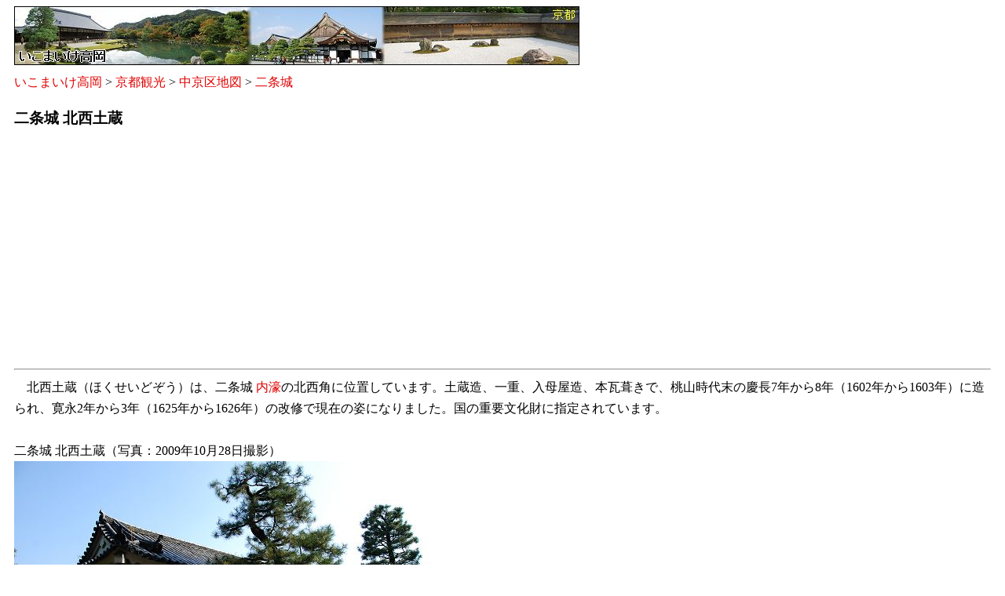

--- FILE ---
content_type: text/html
request_url: http://takaoka.zening.info/Kyoto/Nijo_Castle/North_west_Storehouse.htm
body_size: 4414
content:
<!DOCTYPE html PUBLIC "-//W3C//DTD XHTML 1.0 Strict//EN"
  "http://www.w3.org/TR/xhtml1/DTD/xhtml1-strict.dtd">
<html xmlns="http://www.w3.org/1999/xhtml" lang="ja"><head>
<meta http-equiv="content-type" content="text/html; charset=utf-8" />
<meta http-equiv="content-style-type" content="text/css" />
<meta http-equiv="content-script-type" content="text/javascript" />
<title>二条城：北西土蔵 - いこまいけ高岡</title>
<meta name="description" content="京都市中京区の二条城にある北西土蔵の紹介です。写真の他に地図もあります。" />
<meta name="keywords" content="二条城,北西土蔵" />
<meta name="author" content="いこまいけ高岡" />
<meta name="generator" content="Handmade by EmEditor Professional" />
<meta name="viewport" content="width=device-width, initial-scale=1.0">
<link href="../../style/low_top.css" rel="stylesheet" type="text/css" />
<!--
-->
<script src="http://maps.google.co.jp/maps?file=api&amp;v=2&amp;key=ABQIAAAAFXyaoTP264Erlst_FV8JuBSlr4h3TrGoMWkYKRldhcdoV76kDRRg--8CVNq-oLTpZkgxsejV_4Lb-A" type="text/javascript"></script>

<script type="text/javascript">
//<![CDATA[
  function load() {
    if (GBrowserIsCompatible()) {
	var map = new GMap2(document.getElementById("map"),{ mapTypes : [G_NORMAL_MAP,G_SATELLITE_MAP,G_PHYSICAL_MAP] });
	map.addControl(new GSmallMapControl());	//上下左右の移動ボタンと拡大縮小ボタンを表示
	map.addControl(new GScaleControl());	//地図スケールを表示
	map.addControl(new GMapTypeControl());	//地図と航空写真切り替え

//	中心座標
	map.setCenter(new GLatLng(35.01397215945072, 135.74846237897873), 16);

	function addMarker( p, icon, text ) {
	var marker = new GMarker(p, icon);
	GEvent.addListener( marker, "click", function() {
	  marker.openInfoWindowHtml(text);
	});
	map.addOverlay(marker);
	return marker;
	}

        // ベースアイコンの生成
	var baseicon              = new GIcon();
	baseicon.shadow           ="../../img/standard_shadow.png";
	baseicon.iconSize         = new GSize(20,34);
	baseicon.shadowSize       = new GSize(37,34);
	baseicon.iconAnchor       = new GPoint(10,34);
	baseicon.infoWindowAnchor = new GPoint(10,2);

	var red_icon = new GIcon(baseicon);
	red_icon.image       ="../../img/standard06_1.png";
	red_icon.transparent ="../../img/standard06_1.png";
	addMarker( new GLatLng(35.01286059044369, 135.7510668039322), red_icon, "東大手門<br />");

	red_icon.image       ="../../img/standard06_2.png";
	red_icon.transparent ="../../img/standard06_2.png";
	addMarker( new GLatLng(35.01226306093979, 135.75101047754288), red_icon, "東南隅櫓<br />");

	red_icon.image       ="../../img/standard06_3.png";
	red_icon.transparent ="../../img/standard06_3.png";
	addMarker( new GLatLng(35.01265189497334, 135.74576139450073), red_icon, "西南隅櫓<br />");

	red_icon.image       ="../../img/standard06_4.png";
	red_icon.transparent ="../../img/standard06_4.png";
	addMarker( new GLatLng(35.014686103908154, 135.74584990739822), red_icon, "西門<br />");

	red_icon.image       ="../../img/standard06_5.png";
	red_icon.transparent ="../../img/standard06_5.png";
	addMarker( new GLatLng(35.01552305855156, 135.7502031326294), red_icon, "北大手門<br />");

	red_icon.image       ="../../img/standard06_6.png";
	red_icon.transparent ="../../img/standard06_6.png";
	addMarker( new GLatLng(35.01267605973927, 135.750313103199), red_icon, "唐門<br />");

	red_icon.image       ="../../img/standard06_7.png";
	red_icon.transparent ="../../img/standard06_7.png";
	addMarker( new GLatLng(35.01349066446486, 135.7498061656952), red_icon, "二の丸御殿<br />");

	red_icon.image       ="../../img/standard06_8.png";
	red_icon.transparent ="../../img/standard06_8.png";
	addMarker( new GLatLng(35.01332810297561, 135.74922144412994), red_icon, "二の丸庭園<br />");

	red_icon.image       ="../../img/standard06_9.png";
	red_icon.transparent ="../../img/standard06_9.png";
	addMarker( new GLatLng(35.013132992151185, 135.74876010417938), red_icon, "桃山門<br />");

	red_icon.image       ="../../img/standard06_10.png";
	red_icon.transparent ="../../img/standard06_10.png";
	addMarker( new GLatLng(35.0145630862307, 135.748870074749), red_icon, "鳴子門<br />");

	red_icon.image       ="../../img/standard06_11.png";
	red_icon.transparent ="../../img/standard06_11.png";
	addMarker( new GLatLng(35.01391504362486, 135.74848115444183), red_icon, "本丸櫓門<br />");

	red_icon.image       ="../../img/standard06_12.png";
	red_icon.transparent ="../../img/standard06_12.png";
	addMarker( new GLatLng(35.01412692116394, 135.74776768684387), red_icon, "本丸御殿（旧桂宮御殿）<br />");

	red_icon.image       ="../../img/standard06_13.png";
	red_icon.transparent ="../../img/standard06_13.png";
	addMarker( new GLatLng(35.01367519333135, 135.74749410152435), red_icon, "本丸庭園<br />");

	red_icon.image       ="../../img/standard06_14.png";
	red_icon.transparent ="../../img/standard06_14.png";
	addMarker( new GLatLng(35.013488870434394, 135.74694961309433), red_icon, "天守閣跡<br />");

	red_icon.image       ="../../img/standard06_15.png";
	red_icon.transparent ="../../img/standard06_15.png";
	addMarker( new GLatLng(35.01293528132473, 135.74768990278244), red_icon, "南中仕切門<br />");

	red_icon.image       ="../../img/standard06_16.png";
	red_icon.transparent ="../../img/standard06_16.png";
	addMarker( new GLatLng(35.01330873470682, 135.74639976024628), red_icon, "南西土蔵<br />");

	red_icon.image       ="../../img/standard05_17.png";
	red_icon.transparent ="../../img/standard05_17.png";
	addMarker( new GLatLng(35.01481131813984, 135.74656873941422), red_icon, "北西土蔵<br />");

	red_icon.image       ="../../img/standard06_18.png";
	red_icon.transparent ="../../img/standard06_18.png";
	addMarker( new GLatLng(35.015096893740456, 135.7477730512619), red_icon, "北中仕切門<br />");

	red_icon.image       ="../../img/standard06_19.png";
	red_icon.transparent ="../../img/standard06_19.png";
	addMarker( new GLatLng(35.014429084621476, 135.75048208236694), red_icon, "土蔵<br />");

/*
	red_icon.image       ="../../img/standard05_20.png";
	red_icon.transparent ="../../img/standard05_20.png";
	addMarker( new GLatLng(35.01481131813984, 135.74656873941422), red_icon, "北西土蔵<br />");
*/
    }
  }
//]]>
</script>
<script async src="//pagead2.googlesyndication.com/pagead/js/adsbygoogle.js"></script>
<script>
     (adsbygoogle = window.adsbygoogle || []).push({
          google_ad_client: "ca-pub-4827421929919106",
          enable_page_level_ads: true
     });
</script>
</head>

<body id="body_width_720" onload="load()" onunload="GUnload()">
<a name="top"></a>
<div style="width: 100%; overflow:auto;">
<img id="img_fluid_image" src="../../img/takaoka_banner_kyoto_720.jpg" alt="いこまいけ高岡 / 京都編" width="720" height="75" border="0" /><br />
</div>
<a href="../../index.htm">いこまいけ高岡</a> > 
<a href="../index.htm">京都観光</a> > 
<a href="../Nakagyo_ward/index.htm">中京区地図</a> > 
<a href="index.htm">二条城</a>
<h3>二条城 北西土蔵</h3>
<script async src="//pagead2.googlesyndication.com/pagead/js/adsbygoogle.js"></script>
<!-- Free size, Kyoto_Link 2017/02/01 -->
<ins class="adsbygoogle"
     style="display:block"
     data-ad-client="ca-pub-4827421929919106"
     data-ad-slot="2494257792"
     data-ad-format="link"></ins>
<script>
(adsbygoogle = window.adsbygoogle || []).push({});
</script>
<hr />
<!-- this is comment line. -->
　北西土蔵（ほくせいどぞう）は、二条城 <a href="Inner_moat.htm">内濠</a>の北西角に位置しています。土蔵造、一重、入母屋造、本瓦葺きで、桃山時代末の慶長7年から8年（1602年から1603年）に造られ、寛永2年から3年（1625年から1626年）の改修で現在の姿になりました。国の重要文化財に指定されています。<br />
&nbsp;<br />
二条城 北西土蔵（写真：2009年10月28日撮影）<br />
<div style="width: 100%; overflow:auto;">
<img id="img_fluid_image" src="photo/Dsc_8908_m.jpg" alt="二条城 北西土蔵" title="二条城 北西土蔵" width="560" height="375" /><br />
</div>
&nbsp;<br />
北西土蔵の扉<br />
<img id="img_fluid_image" src="photo/Dsc_8904_m.jpg" alt="北西土蔵の扉" width="560" height="375" /><br />
&nbsp;<br />
二条城 北西土蔵 地図（Map of Hokusei-dozo(North west Storehouse), Nijo-jo Castle）、地図の赤色マーカが北西土蔵のある場所です。<br />
<div style="width: 100%; overflow:auto;">

<!--
<iframe src="https://maps.google.co.jp/maps?output=embed&q=場所%2C%20地域" width="560" height="360" frameborder="0" style="border: 1px #000000 solid" allowfullscreen></iframe>
-->
<div id="map" style="width: 480px; height: 360px; border-style: solid; border-width: 1px; border-color: #000000;">&nbsp;<br />地図データ　読み込み中 .....<br />&nbsp;<br />この場所に二条城にある北西土蔵の地図が出ないときは、ご利用のブラウザのJavaScript設定を「許可」にすることで地図表示できる場合があります。</div>
</div>
&nbsp;<br />
<table cellspacing="5" cellpadding="5" border="0">
  <tr>
    <td valign="top">
	<ol>
	<li><a href="East_Major_gate.htm">東大手門</a></li>
	<li><a href="South_east_Tower.htm">東南隅櫓</a></li>
	<li><a href="South_west_Tower.htm">西南隅櫓</a></li>
	<li><a href="West_Gate.htm">西門</a>（埋門）</li>
	<li><a href="North_Major_gate.htm">北大手門</a></li>
	<li><a href="Karamon.htm">唐門</a></li>
	<li><a href="Ninomaru_goten_Palace.htm">二の丸御殿</a></li>
	</ol>
	</td>
    <td valign="top">
	<ol>
	<li value="8"><a href="Ninomaru_Garden.htm">二の丸庭園</a></li>
	<li><a href="Momoyamamon_Gate.htm">桃山門</a></li>
	<li><a href="Narukomon_Gate.htm">鳴子門</a></li>
	<li><a href="Honmaru_Tower_gate.htm">本丸櫓門</a></li>
	<li><a href="Honmaru_goten_Palace.htm">本丸御殿</a>（旧桂宮御殿）</li>
	<li><a href="Honmaru_Garden.htm">本丸庭園</a></li>
	<li><a href="Castle_tower_mark.htm">天守閣跡</a></li>
	</ol>
	</td>
    <td valign="top">
	<ol>
	<li value="15"><a href="South_Middle_shikirimon_Gate.htm">南中仕切門</a></li>
	<li><a href="South_west_Storehouse.htm">南西土蔵</a></li>
	<li>北西土蔵</li>
	<li><a href="North_Middle_shikirimon_Gate.htm">北中仕切門</a></li>
	<li><a href="Storehouse.htm">土蔵</a></li>
	</ol>
	</td>
  </tr>
</table>
<!--
二条城 北西土蔵の写真<br />
<table cellspacing="5" cellpadding="5" border="0">
  <tr>
    <td width="270" valign="top" align="center">
	<img id="img_fluid_image" src="photo/Dsc__ms.jpg" alt="" width="270" height="181" border="0" /><br />
	<br />
	</td>
  </tr>
</table>
-->
<!-- Google AdSense -->
&nbsp;<br />
<script async src="//pagead2.googlesyndication.com/pagead/js/adsbygoogle.js"></script>
<!-- 336x280, Kyoto 09/11/15 -->
<ins class="adsbygoogle"
     style="display:inline-block;width:336px;height:280px"
     data-ad-client="ca-pub-4827421929919106"
     data-ad-slot="7947839079"></ins>
<script>
(adsbygoogle = window.adsbygoogle || []).push({});
</script>
<br />&nbsp;<br />
<!-- Google AdSense -->
<div style="border:1px solid gray; padding: 3px; margin-bottom: 5px; width: 100%; background-color: #eeeeee; overflow:auto;">
	二条城<br />
	<a href="Ninomaru_goten_Palace.htm">二の丸御殿</a>、
	<a href="Honmaru_goten_Palace.htm">本丸御殿</a>、
	<a href="Karamon.htm">唐門</a>、
	<a href="East_Major_gate.htm">東大手門</a>、
	<a href="North_Major_gate.htm">北大手門</a>、
	<a href="West_Gate.htm">西門（埋門）</a>、
	<a href="Momoyamamon_Gate.htm">桃山門</a>、
	<a href="Narukomon_Gate.htm">鳴子門</a>、
	<a href="North_Middle_shikirimon_Gate.htm">北中仕切門</a>、
	<a href="South_Middle_shikirimon_Gate.htm">南中仕切門</a>、
	<a href="Honmaru_Tower_gate.htm">本丸櫓門</a>、
	<a href="South_east_Tower.htm">東南隅櫓</a>、
	<a href="South_west_Tower.htm">西南隅櫓</a>、
	<a href="Storehouse.htm">土蔵</a>、
	<a href="North_west_Storehouse.htm">北西土蔵</a>、
	<a href="South_west_Storehouse.htm">南西土蔵</a>、
	<a href="Ninomaru_Garden.htm">二の丸庭園</a>、
	<a href="Honmaru_Garden.htm">本丸庭園</a>、
	<a href="Castle_tower_mark.htm">天守閣跡</a>、
	<a href="Map.htm">詳細地図</a>
<br />
</div>
<!-- this is comment line. -->
<a href="#top">ページ先頭</a>（二条城：北西土蔵）へもどる。
<hr />
<div align="center">Copyright &copy; 2006-2021 Ikomaike TAKAOKA. All Rights Reserved.</div>
</div>
</body></html>

--- FILE ---
content_type: text/html; charset=utf-8
request_url: https://www.google.com/recaptcha/api2/aframe
body_size: 269
content:
<!DOCTYPE HTML><html><head><meta http-equiv="content-type" content="text/html; charset=UTF-8"></head><body><script nonce="xT3k7Dvh2A7HU-RWDxFgQw">/** Anti-fraud and anti-abuse applications only. See google.com/recaptcha */ try{var clients={'sodar':'https://pagead2.googlesyndication.com/pagead/sodar?'};window.addEventListener("message",function(a){try{if(a.source===window.parent){var b=JSON.parse(a.data);var c=clients[b['id']];if(c){var d=document.createElement('img');d.src=c+b['params']+'&rc='+(localStorage.getItem("rc::a")?sessionStorage.getItem("rc::b"):"");window.document.body.appendChild(d);sessionStorage.setItem("rc::e",parseInt(sessionStorage.getItem("rc::e")||0)+1);localStorage.setItem("rc::h",'1769630665108');}}}catch(b){}});window.parent.postMessage("_grecaptcha_ready", "*");}catch(b){}</script></body></html>

--- FILE ---
content_type: text/css
request_url: http://takaoka.zening.info/style/low_top.css
body_size: 1537
content:
body{ line-height : 170%; }
table{ line-height : 170%; }
/* 20150321 �ύX for Mobile
body{ line-height : 160%; font-size : 11pt; }
table{ line-height : 130%; font-size : 11pt; }
*/

img {
	max-width : 100%;
	height    : auto;
}

h1{
	font-size	: 18px;
}

#body_width    { width : 765px; padding : 0px 10px; text-align : left; }
#body_width_720{                padding : 0px 10px; text-align : left; }
#body_width_920{ width : 920px; padding : 0px 10px; text-align : left; }

/* �摜�̕����E�B���h�E�T�C�Y�ɍ��킹�ĉςɂ��� */
#img_fluid_image{ max-width: 100%; height: auto;}
/*
#img_fluid_image{ max-width: 100%; display:block; height: auto;}
*/

a:link{ color : #e00000; text-decoration : none; }
a:visited{ color : #0000c0; text-decoration : none; }
a:active{ color : #000000; text-decoration : none; }
a:hover{ color : #e00000; background-color: #c0ffff; text-decoration : underline; }
#barg{ background : #eeeeee; padding : 3px; clear : both; }
#nav2{ line-height : 133%; font-size : 12pt; }
#nav2 a{
	background : #eeeeee; border : solid #808080 1px; color : #000000; display : block;
	font-size : 80%; padding-left : 5px; width : 130px;
}
#nav2 a:hover{ background : #c0ffff; color : #ff0000; }
#side{ float : left; padding : 10px; }
#main{ float : right; padding : 10px; border-left : #808080 solid 1px; width : 585px; }
#main_740{ float : right; padding : 10px; border-left : #808080 solid 1px; width : 740px; }
#boxspace{ clear : both; }
/*
#header_left{ float : left; padding : 10px; width : 360px; }
*/
#header_left{ float : left; padding : 10px; width : 410px; }
#header_right{ padding : 10px; clear : both; }
#margin_h{ margin-top : 5px; margin-bottom : 5px; }
#header_h{ margin-bottom : 0px; }
#header_h2{ margin : 15px 0px 0px 0px; }
#takaoka_logo{ margin-bottom : 5px; border : 0; }

/* Header */
div#header {
	width: 720px;
	height: 75px;
	padding: 5px 0px 5px 10px;
	background-image: url(../img/takaoka_banner2_720x75.jpg);
	background-repeat: no-repeat;
}
/* Header Matsuri */
div#header_matsuri {
	width: 720px;
	height: 75px;
	padding: 5px 0px 5px 10px;
	background-image: url(../img/takaoka_banner_festival_720x75.gif);
	background-repeat: no-repeat;
}


/* Header Navigation */
div#gnavi {
	width: 760px;
	padding: 5px 0 0 0;
	background: #FFFFFF;
}

div#gnavi ul:after { content:"."; display:block; height:0; clear:both; visibility:hidden; }
div#gnavi ul {
	display:inline-block;
	margin : 0px 0px 0px 0px;
	padding: 0px 0px 0px 0px;
}
/*\*/
* html div#gnavi ul { height:1%; }
div#gnavi ul { display:block; }
/**/

div#gnavi ul li {
	float: left;
	width: 90px;
	height: 35px;
	text-indent: -9999px;
	background: url(../img/gnavi.gif) no-repeat;
	list-style: none;
}

div#gnavi ul li a {
	display: block;
	width: 100%;
	height: 100%;
	text-indent: -9999px;
	text-decoration: none;
	background: url(../img/gnavi.gif) no-repeat;
}

div#gnavi ul li.menu01 {
	width: 90px;
  background-position: 0px -70px;}
div#gnavi ul li.menu02 {background-position: -90px -70px;}
div#gnavi ul li.menu03 {background-position: -180px -70px;}
div#gnavi ul li.menu04 {background-position: -270px -70px;}
div#gnavi ul li.menu05 {background-position: -360px -70px;}
div#gnavi ul li.menu06 {background-position: -450px -70px;}
div#gnavi ul li.menu07 {background-position: -540px -70px;}
div#gnavi ul li.menu08 {
	width: 90px;
	background-position: -630px -70px;}

div#gnavi ul li.menu01 a {background-position: 0px 0px;}
div#gnavi ul li.menu02 a {background-position: -90px 0px;}
div#gnavi ul li.menu03 a {background-position: -180px 0px;}
div#gnavi ul li.menu04 a {background-position: -270px 0px;}
div#gnavi ul li.menu05 a {background-position: -360px 0px;}
div#gnavi ul li.menu06 a {background-position: -450px 0px;}
div#gnavi ul li.menu07 a {background-position: -540px 0px;}
div#gnavi ul li.menu08 a {background-position: -630px 0px;}

div#gnavi ul li.menu01 a:hover {background-position: 0px -35px;}
div#gnavi ul li.menu02 a:hover {background-position: -90px -35px;}
div#gnavi ul li.menu03 a:hover {background-position: -180px -35px;}
div#gnavi ul li.menu04 a:hover {background-position: -270px -35px;}
div#gnavi ul li.menu05 a:hover {background-position: -360px -35px;}
div#gnavi ul li.menu06 a:hover {background-position: -450px -35px;}
div#gnavi ul li.menu07 a:hover {background-position: -540px -35px;}
div#gnavi ul li.menu08 a:hover {background-position: -630px -35px;}

/* Header Navigation Matsuri */
div#gnavi_matsuri {
	width: 760px;
	padding: 5px 0 0 0;
	background: #FFFFFF;
}

div#gnavi_matsuri ul:after { content:"."; display:block; height:0; clear:both; visibility:hidden; }
div#gnavi_matsuri ul {
	display:inline-block;
	margin : 0px 0px 0px 0px;
	padding: 0px 0px 0px 0px;
}
/*\*/
* html div#gnavi_matsuri ul { height:1%; }
div#gnavi_matsuri ul { display:block; }
/**/

div#gnavi_matsuri ul li {
	float: left;
	width: 90px;
	height: 35px;
	text-indent: -9999px;
	background: url(../img/gnavi_matsuri.gif) no-repeat;
	list-style: none;
}

div#gnavi_matsuri ul li a {
	display: block;
	width: 100%;
	height: 100%;
	text-indent: -9999px;
	text-decoration: none;
	background: url(../img/gnavi_matsuri.gif) no-repeat;
}

div#gnavi_matsuri ul li.menu01 {
	width: 90px;
  background-position: 0px -70px;}
div#gnavi_matsuri ul li.menu02 {background-position: -90px -70px;}
div#gnavi_matsuri ul li.menu03 {background-position: -180px -70px;}
div#gnavi_matsuri ul li.menu04 {background-position: -270px -70px;}
div#gnavi_matsuri ul li.menu05 {background-position: -360px -70px;}
div#gnavi_matsuri ul li.menu06 {background-position: -450px -70px;}
div#gnavi_matsuri ul li.menu07 {background-position: -540px -70px;}
div#gnavi_matsuri ul li.menu08 {
	width: 90px;
	background-position: -630px -70px;}

div#gnavi_matsuri ul li.menu01 a {background-position: 0px 0px;}
div#gnavi_matsuri ul li.menu02 a {background-position: -90px 0px;}
div#gnavi_matsuri ul li.menu03 a {background-position: -180px 0px;}
div#gnavi_matsuri ul li.menu04 a {background-position: -270px 0px;}
div#gnavi_matsuri ul li.menu05 a {background-position: -360px 0px;}
div#gnavi_matsuri ul li.menu06 a {background-position: -450px 0px;}
div#gnavi_matsuri ul li.menu07 a {background-position: -540px 0px;}
div#gnavi_matsuri ul li.menu08 a {background-position: -630px 0px;}

div#gnavi_matsuri ul li.menu01 a:hover {background-position: 0px -35px;}
div#gnavi_matsuri ul li.menu02 a:hover {background-position: -90px -35px;}
div#gnavi_matsuri ul li.menu03 a:hover {background-position: -180px -35px;}
div#gnavi_matsuri ul li.menu04 a:hover {background-position: -270px -35px;}
div#gnavi_matsuri ul li.menu05 a:hover {background-position: -360px -35px;}
div#gnavi_matsuri ul li.menu06 a:hover {background-position: -450px -35px;}
div#gnavi_matsuri ul li.menu07 a:hover {background-position: -540px -35px;}
div#gnavi_matsuri ul li.menu08 a:hover {background-position: -630px -35px;}
